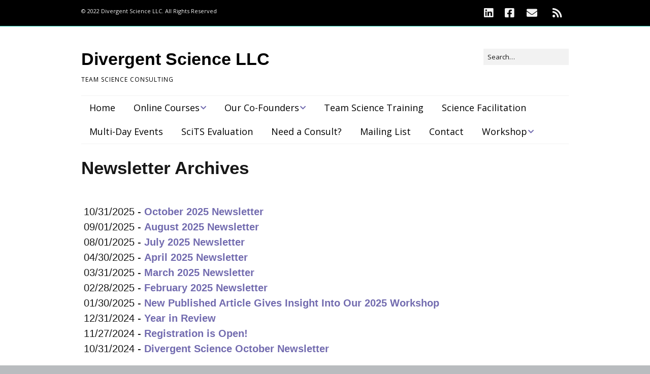

--- FILE ---
content_type: text/html; charset=UTF-8
request_url: https://teamdivergentscience.us2.list-manage.com/generate-js/?u=a85ac089561f84b7977d20af1&fid=45984&show=10
body_size: 1431
content:
document.write("<div class=\"display_archive\"><div class=\"campaign\">10\/31\/2025 - <a href=\"https:\/\/us2.campaign-archive.com\/?u=a85ac089561f84b7977d20af1&id=0cab675a22\" title=\"October 2025 Newsletter\" target=\"_blank\">October 2025 Newsletter<\/a><\/div><div class=\"campaign\">09\/01\/2025 - <a href=\"https:\/\/us2.campaign-archive.com\/?u=a85ac089561f84b7977d20af1&id=9d8d26062e\" title=\"August 2025 Newsletter\" target=\"_blank\">August 2025 Newsletter<\/a><\/div><div class=\"campaign\">08\/01\/2025 - <a href=\"https:\/\/us2.campaign-archive.com\/?u=a85ac089561f84b7977d20af1&id=0c034de8b2\" title=\"July 2025 Newsletter\" target=\"_blank\">July 2025 Newsletter<\/a><\/div><div class=\"campaign\">04\/30\/2025 - <a href=\"https:\/\/us2.campaign-archive.com\/?u=a85ac089561f84b7977d20af1&id=b12e2a1426\" title=\"April 2025 Newsletter\" target=\"_blank\">April 2025 Newsletter<\/a><\/div><div class=\"campaign\">03\/31\/2025 - <a href=\"https:\/\/us2.campaign-archive.com\/?u=a85ac089561f84b7977d20af1&id=ff0c5a82b2\" title=\"March 2025 Newsletter\" target=\"_blank\">March 2025 Newsletter<\/a><\/div><div class=\"campaign\">02\/28\/2025 - <a href=\"https:\/\/us2.campaign-archive.com\/?u=a85ac089561f84b7977d20af1&id=34343f902d\" title=\"February 2025 Newsletter\" target=\"_blank\">February 2025 Newsletter<\/a><\/div><div class=\"campaign\">01\/30\/2025 - <a href=\"https:\/\/us2.campaign-archive.com\/?u=a85ac089561f84b7977d20af1&id=d9a1a2a758\" title=\"New Published Article Gives Insight Into Our 2025 Workshop\" target=\"_blank\">New Published Article Gives Insight Into Our 2025 Workshop<\/a><\/div><div class=\"campaign\">12\/31\/2024 - <a href=\"https:\/\/us2.campaign-archive.com\/?u=a85ac089561f84b7977d20af1&id=8c4f98d560\" title=\"Year in Review\" target=\"_blank\">Year in Review<\/a><\/div><div class=\"campaign\">11\/27\/2024 - <a href=\"https:\/\/us2.campaign-archive.com\/?u=a85ac089561f84b7977d20af1&id=fc0e1b328c\" title=\"Registration is Open!\" target=\"_blank\">Registration is Open!<\/a><\/div><div class=\"campaign\">10\/31\/2024 - <a href=\"https:\/\/us2.campaign-archive.com\/?u=a85ac089561f84b7977d20af1&id=b148ec2458\" title=\"Divergent Science October Newsletter\" target=\"_blank\">Divergent Science October Newsletter<\/a><\/div><\/div>");

--- FILE ---
content_type: text/css; charset=utf-8
request_url: https://teamdivergentscience.com/wp-content/cache/min/1/wp-content/plugins/wphelpful/public/css/wphelpful-public.css?ver=1758671466
body_size: 561
content:
.wph *{margin:0;padding:0;border:none;outline:none;list-style:none;box-sizing:border-box;text-decoration:none;vertical-align:baseline;font-family:inherit}.wph-wrapper{padding:40px;border-radius:10px;margin:40px auto;max-width:400px;text-align:center}.wph-simple{background:transparent}.wph-h3{font-size:20px;font-weight:500}.wph-p{font-size:15px;font-weight:400;margin:20px auto 0 auto;width:80%}.wph-small{font-size:12px;font-weight:400;color:#979797;display:block;text-align:center;margin-top:20px}.wph-small a{color:#979797;transition:ease color .2s;text-decoration:underline}.wph-small a:hover{color:#666}.successful .wph-h3,.successful .wph-p{text-align:center;margin-bottom:10px}.successful .wph-p a{color:#2068f0}.wph-rating-wrap{display:grid;grid-gap:10px;grid-template-columns:repeat(5,1fr);margin:20px auto;align-items:center;width:80%}.wph-rating-wrap-simple{display:grid;grid-gap:10px;grid-template-columns:repeat(2,1fr);margin:20px auto;align-items:center;width:80%}@media screen and (max-width:500px){.wph-rating-wrap{grid-gap:5px;width:100%}.wph-rating-wrap-simple{grid-gap:5px;width:100%}}.wph-rating{display:none}.wph-emoji .wph-label,.wph-stars .wph-label{padding:5px;color:#666;transition:ease scale .2s;max-width:50px;cursor:pointer}.wph-label:hover{transform:scale(1.1)}.wph-simple-label{padding:5px;color:#666;transition:ease scale .2s;border-radius:5px;border:2px solid #ccc;font-weight:500;padding:10px 30px;text-align:center;font-size:15px;width:auto}.wph-simple-label:hover{transform:scale(1);cursor:pointer}.wph-simple input+label{transition:ease all .2s}.wph-simple input:hover+label{border:2px solid #48494f;color:#48494f}.wph-simple input:checked+label{border:2px solid #2068f0;color:#2068f0}.wph-stars .stars-05{order:5}.wph-stars .stars-04{order:4}.wph-stars .stars-03{order:3}.wph-stars .stars-02{order:2}.wph-stars .stars-01{order:1}.svg-emoji,.svg-stars{fill:#ccc;transition:ease fill .2s}.wph-emoji input:checked+svg.svg-emoji{fill:#2068f0}.wph-stars input:checked~label .svg-stars{fill:#2068f0}.wph-wrapper.wph-never .wph-feedback-wrap,.wph-wrapper.wph-after_rating .wph-feedback-wrap{display:none}input[type="email"].wph-email{border-radius:5px;background:#fff;font-weight:400;padding:10px;width:100%;border:2px solid #c1ccdb;margin:20px 0 -10px 0;font-size:15px;transition:ease box-shadow .2s}input[type="email"].wph-email:focus{box-shadow:#c1ccdb 0 0 8px}textarea.wph-textarea{border-radius:5px;background:#fff;font-weight:400;padding:10px;height:80px;width:100%;border:2px solid #ccc;margin:20px 0 0 0;font-size:15px;transition:ease box-shadow .2s}textarea.wph-textarea:focus{box-shadow:#ccc 0 0 8px}.wph-button,.wph-button[disabled],.wph-button[disabled]:hover{border-radius:5px;background:#00adfc;font-weight:500;padding:10px;text-align:center;font-size:15px;color:#fff;display:block;width:100%;margin:10px 0 0 0;cursor:pointer;transition:ease background .2s}.wph-button:hover{background:#1450be}

--- FILE ---
content_type: text/javascript; charset=utf-8
request_url: https://teamdivergentscience.com/wp-content/cache/min/1/wp-content/themes/make/js/frontend.js?ver=1758671466
body_size: 934
content:
/*!
 * Script for initializing globally-used functions and libs.
 *
 * @since 1.0.0
 */
var MakeFrontEnd=MakeFrontEnd||{};(function($,MakeFrontEnd){'use strict';if(!MakeFrontEnd){return}
var Make=$.extend(MakeFrontEnd,{cache:{},init:function(){this.cacheElements();this.bindEvents()},cacheElements:function(){this.cache={$window:$(window),$document:$(document)}},bindEvents:function(){var self=this;$(function(){self.navigationInit();self.skipLinkFocusFix();self.navigationHoverFix();self.fitVidsInit($('.ttfmake-embed-wrapper'));self.handleGalleryOverlayOnMobileDevices()});self.cache.$document.on('post-load',function(){var $elements=$('.ttfmake-embed-wrapper:not(:has(".fluid-width-video-wrapper"))');self.fitVidsInit($elements)})},navigationInit:function(){var container,button,menu,links,subMenus;button=document.getElementsByClassName('menu-toggle')[0];if('undefined'===typeof button){return}
container=button.parentElement;if(!container){return}
menu=container.getElementsByTagName('ul')[0];if('undefined'===typeof menu){button.style.display='none';return}
menu.setAttribute('aria-expanded','false');if(-1===menu.className.indexOf('nav-menu')){menu.className+=' nav-menu'}
button.onclick=function(){if(-1!==container.className.indexOf('toggled')){container.className=container.className.replace(' toggled','');button.setAttribute('aria-expanded','false');menu.setAttribute('aria-expanded','false')}else{container.className+=' toggled';button.setAttribute('aria-expanded','true');menu.setAttribute('aria-expanded','true')}};links=menu.getElementsByTagName('a');subMenus=menu.getElementsByTagName('ul');var $links=$(links);$links.on('focus',function(){$(this).parents('li').addClass('focus')}).on('blur',function(){$(this).parents('li').removeClass('focus')});for(var i=0,len=subMenus.length;i<len;i++){subMenus[i].parentNode.setAttribute('aria-haspopup','true')}},skipLinkFocusFix:function(){var is_webkit=navigator.userAgent.toLowerCase().indexOf('webkit')>-1,is_opera=navigator.userAgent.toLowerCase().indexOf('opera')>-1,is_ie=navigator.userAgent.toLowerCase().indexOf('msie')>-1;if((is_webkit||is_opera||is_ie)&&document.getElementById&&window.addEventListener){window.addEventListener('hashchange',function(){var id=location.hash.substring(1),element;if(!(/^[A-z0-9_-]+$/.test(id))){return}
element=document.getElementById(id);if(element){if(!(/^(?:a|select|input|button|textarea)$/i.test(element.tagName))){element.tabIndex=-1}
element.focus()}},!1)}},navigationHoverFix:function(){this.cache.$dropdown=this.cache.$dropdown||$('li:has(ul)','#site-navigation');this.cache.$dropdown.on('click',function(){return!0})},fitVidsInit:function($elements){if(!$.fn.fitVids){return}
var self=this,$container=$elements||$('.ttfmake-embed-wrapper'),selectors=self.fitvids.selectors||'',args={};if(selectors){args.customSelector=selectors}
$container.fitVids(args);$container.find('.fluid-width-video-wrapper:nth-child(2)').css({'paddingTop':0})},handleGalleryOverlayOnMobileDevices:function(){$('.builder-section-gallery .builder-gallery-item').on('touchstart',function(){var $this=$(this);if($this.find('.builder-gallery-content').length){$this.addClass('touchstart')}});$('body:not(.builder-gallery-item)').on('touchstart',function(){$('.builder-gallery-item').removeClass('touchstart')})}});Make.init()})(jQuery,MakeFrontEnd)

--- FILE ---
content_type: text/javascript; charset=utf-8
request_url: https://teamdivergentscience.com/wp-content/cache/min/1/wp-content/themes/make/js/formatting/dynamic-stylesheet/dynamic-stylesheet.js?ver=1758671466
body_size: 488
content:
var MakeDynamicStylesheet=MakeDynamicStylesheet||{};(function($,DynamicStylesheet){'use strict';DynamicStylesheet=$.extend(DynamicStylesheet,{cache:{$document:$(document)},cacheSelector:{$button:'a.ttfmake-button[data-hover-color], a.ttfmake-button[data-hover-background-color]',$list:'ul.ttfmake-list[data-icon-color]'},builder:{button:function(self){if(self.cache.$button.length>0){self.createStylesheet();self.cache.$button.each(function(){var buttonID=$(this).attr('id'),backgroundColor=$(this).attr('data-hover-background-color'),color=$(this).attr('data-hover-color');if(buttonID){if(backgroundColor)self.addCSSRule(self.stylesheet,'#'+buttonID+':hover','background-color: '+backgroundColor+' !important');if(color)self.addCSSRule(self.stylesheet,'#'+buttonID+':hover','color: '+color+' !important')}})}},list:function(self){if(self.cache.$list.length>0){self.createStylesheet();self.cache.$list.each(function(){var listID=$(this).attr('id'),iconColor=$(this).attr('data-icon-color');if(listID&&iconColor){self.addCSSRule(self.stylesheet,'#'+listID+' li:before','color: '+iconColor)}})}}},init:function(){if('undefined'===typeof DynamicStylesheet.tinymce||!0!==DynamicStylesheet.tinymce){this.root=this.cache.$document;var self=this;$(function(){self.cacheElements();self.buildStyles()})}},tinymceInit:function(editor){this.root=$(editor.getBody());this.cacheElements();this.buildStyles()},cacheElements:function(){var self=this;$.each(self.cacheSelector,function(name,selector){self.cache[name]=$(selector,self.root)})},buildStyles:function(){var self=this;$.each(this.builder,function(name,f){f(self)})},createStylesheet:function(){var self=this;this.stylesheet=this.stylesheet||(function(){var $style=$('<style type="text/css">');$style.attr('id','ttfmake-dynamic-styles');$style.html('&shy;');if(self.root.find('head').length>0){self.root.find('head').append($style)}else if(self.root.parent().find('head').length>0){self.root.parent().find('head').append($style)}else{self.root.append($style)}
return $style.get(0).sheet})()},removeStylesheet:function(){if(this.root.find('head').length>0){$('#ttfmake-dynamic-styles',this.root).remove()}else{this.root.parent().find('#ttfmake-dynamic-styles').remove()}
delete this.stylesheet},resetStylesheet:function(){this.removeStylesheet();this.cacheElements();this.buildStyles()},addCSSRule:function(sheet,selector,rules,index){var ruleIndex=index||0;if('insertRule' in sheet){sheet.insertRule(selector+'{'+rules+'}',ruleIndex)}else if('addRule' in sheet){sheet.addRule(selector,rules,ruleIndex)}}});DynamicStylesheet.init()})(jQuery,MakeDynamicStylesheet)